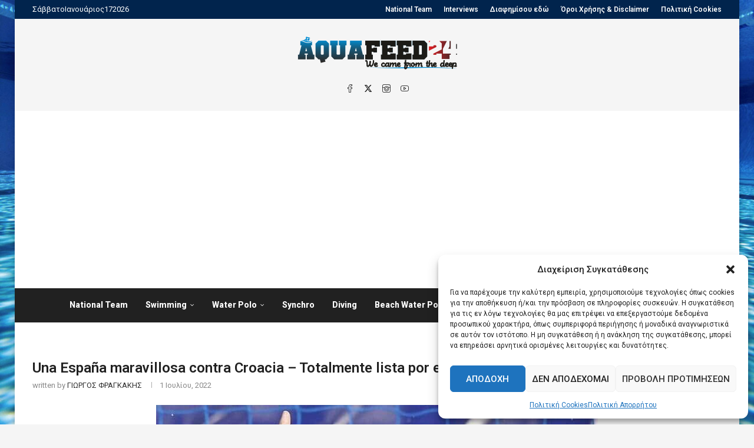

--- FILE ---
content_type: text/html; charset=utf-8
request_url: https://www.google.com/recaptcha/api2/aframe
body_size: -87
content:
<!DOCTYPE HTML><html><head><meta http-equiv="content-type" content="text/html; charset=UTF-8"></head><body><script nonce="yoMfTpzUq08eLOpuV6UNEw">/** Anti-fraud and anti-abuse applications only. See google.com/recaptcha */ try{var clients={'sodar':'https://pagead2.googlesyndication.com/pagead/sodar?'};window.addEventListener("message",function(a){try{if(a.source===window.parent){var b=JSON.parse(a.data);var c=clients[b['id']];if(c){var d=document.createElement('img');d.src=c+b['params']+'&rc='+(localStorage.getItem("rc::a")?sessionStorage.getItem("rc::b"):"");window.document.body.appendChild(d);sessionStorage.setItem("rc::e",parseInt(sessionStorage.getItem("rc::e")||0)+1);localStorage.setItem("rc::h",'1768666984041');}}}catch(b){}});window.parent.postMessage("_grecaptcha_ready", "*");}catch(b){}</script></body></html>